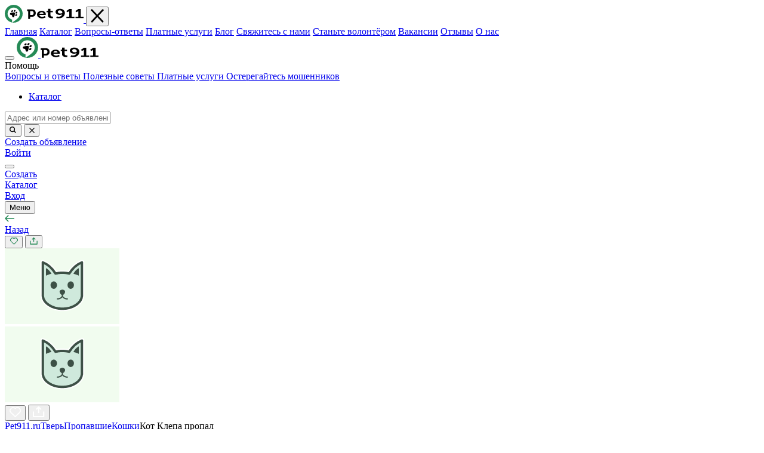

--- FILE ---
content_type: text/html; charset=UTF-8
request_url: https://pet911.ru/tver/lost/cat/rl007459
body_size: 18830
content:
<!DOCTYPE html>
<html lang="ru">
<head>
    <meta charset="UTF-8">
    <meta http-equiv="X-UA-Compatible" content="IE=edge">
    <meta id="vp" name="viewport" content="width=device-width, initial-scale=1, user-scalable=no">
    <meta name="csrf-param" content="_csrf-newfront">
<meta name="csrf-token" content="6exm0Dv5yT_1w4sM1xLBzP6kL5m8cZ7k2WNzftw5Koq7nRbhWJK5cpGO33i_f_aNv9dC99lA0Y70L0QovmFN8g==">
    <title>Кот Клепа пропал | Pet911.ru</title>
    <meta name="description" content="Пропал кот Клепа в Южном, Тверь. Вознаграждение за возвращение!">
<meta name="keywords" content="Пропала кошка Тверь">
<meta name="robots" content="noindex, nofollow">
<meta name="twitter:card" content="summary_large_image">
<meta name="twitter:title" content="Кот Клепа пропал | Pet911.ru">
<meta name="twitter:description" content="Пропал кот Клепа в Южном, Тверь. Вознаграждение за возвращение!">
<meta name="twitter:image" content="https://pet911.ru/img/no-photo/no-photo-2.svg">
<meta property="og:url" content="https://pet911.ru/tver/lost/cat/rl007459">
<meta property="og:type" content="website">
<meta property="og:title" content="Кот Клепа пропал | Pet911.ru">
<meta property="og:description" content="Пропал кот Клепа в Южном, Тверь. Вознаграждение за возвращение!">
<meta property="og:image" content="https://pet911.ru/img/no-photo/no-photo-2.svg">
<link href="https://pet911.ru/catalog/propavshie-koshki-tver" rel="canonical">
<link href="https://fonts.googleapis.com/icon?family=Material+Icons" rel="preload" as="style" onload="this.onload=null;this.rel=&#039;stylesheet&#039;">
<link href="https://fonts.googleapis.com/icon?family=Material+Icons+Outlined" rel="preload" as="style" onload="this.onload=null;this.rel=&#039;stylesheet&#039;">
<link href="/css/layout.css?v=1755788924" rel="stylesheet">
<link href="/css/app_b.min.css?v=1767968597" rel="stylesheet">
<link href="/css/unpkg/geosearch.css?v=1708353204" rel="preload" as="style" onload="this.onload=null;this.rel=&#039;stylesheet&#039;">
<link href="/css/unpkg/leaflet.css?v=1755788924" rel="preload" as="style" onload="this.onload=null;this.rel=&#039;stylesheet&#039;">
<link href="/css/unpkg/MarkerCluster.css?v=1708353204" rel="preload" as="style" onload="this.onload=null;this.rel=&#039;stylesheet&#039;">
<link href="/css/unpkg/MarkerCluster.Default.css?v=1708353204" rel="preload" as="style" onload="this.onload=null;this.rel=&#039;stylesheet&#039;">
<link href="/css/L.Control.Locate.min.css?v=1755788924" rel="preload" as="style" onload="this.onload=null;this.rel=&#039;stylesheet&#039;">
<link href="/assets/1d0f384/css/style.min.css?v=1761400066" rel="stylesheet">
    <link rel="apple-touch-icon" sizes="180x180" href="/apple-touch-icon.png">
    <link rel="icon" type="image/png" sizes="32x32" href="/favicon-32x32.png">
    <link rel="icon" type="image/png" sizes="16x16" href="/favicon-16x16.png">
    <link rel="icon" type="image/svg" sizes="120x120" href="/img/favicon.svg">
    <link rel="manifest" href="/site.webmanifest">
    <link rel="mask-icon" href="/safari-pinned-tab.svg" color="#258a56">
    <meta name="msapplication-TileColor" content="#9f00a7">
    <meta name="apple-mobile-web-app-capable" content="yes">
    <meta name="apple-mobile-web-app-status-bar-style" content="default">
    <meta name="theme-color" content="#ffffff">
    <link rel="dns-prefetch" href="https://www.googletagmanager.com/">
    <link rel="preconnect" href="https://fonts.googleapis.com">
    <link rel="preconnect" href="https://fonts.gstatic.com" crossorigin>
        
    <script>
        var mapUrl = 'https://core-renderer-tiles.maps.yandex.net/tiles?l=map&z={z}&x={x}&y={y}&scale=1&lang=ru_RU';
        var nominatimCountryCode = 'ru';
        var nominatimLang = 'ru';
        var translatesLang = {"select_place":"\u0412\u044b\u0431\u0435\u0440\u0438\u0442\u0435 \u043c\u0435\u0441\u0442\u043e","error_date_max":"\u0414\u0430\u0442\u0430 \u043d\u0435 \u043c\u043e\u0436\u0435\u0442 \u0431\u044b\u0442\u044c \u043f\u043e\u0437\u0436\u0435 \u0442\u0435\u043a\u0443\u0449\u0435\u0439","show_phone_by_checkbox_on":"\u0422\u0435\u043b\u0435\u0444\u043e\u043d \u0431\u0443\u0434\u0435\u0442 \u043e\u0442\u043e\u0431\u0440\u0430\u0436\u0430\u0442\u044c\u0441\u044f \u043d\u0430 \u0441\u0430\u0439\u0442\u0435","show_phone_by_checkbox_off":"\u0422\u0435\u043b\u0435\u0444\u043e\u043d \u043d\u0435 \u0431\u0443\u0434\u0435\u0442 \u043e\u0442\u043e\u0431\u0440\u0430\u0436\u0430\u0442\u044c\u0441\u044f \u043d\u0430 \u0441\u0430\u0439\u0442\u0435"};

        window.dataLayer = window.dataLayer || [];
            </script>

    <!-- Google Tag Manager -->
<script>(function(w,d,s,l,i){w[l]=w[l]||[];w[l].push({'gtm.start':
new Date().getTime(),event:'gtm.js'});var f=d.getElementsByTagName(s)[0],
j=d.createElement(s),dl=l!='dataLayer'?'&l='+l:'';j.async=true;j.src=
'https://www.googletagmanager.com/gtm.js?id='+i+dl;f.parentNode.insertBefore(j,f);
})(window,document,'script','dataLayer','GTM-5PQZKKNJ');</script>
<!-- End Google Tag Manager -->
<script>
    var yaParams={};
        var visitVar = 'Test B';
    </script>

<script>
    function my_ym(type,name, goalParams) {
                if (typeof ym !== 'undefined' ) {
            if (typeof goalParams !== 'undefined' ) {
                ym(44478286, type, name, goalParams);
            } else {
                ym(44478286, type, name);
            }
        }
            }
</script>



<script type="application/ld+json">
    {
        "@context": "https://schema.org",
        "@type": "Organization",
        "@id": "https://pet911.ru/#org",
        "name": "Pet911",
        "url": "https://pet911.ru/",
        "logo": "https://pet911.ru/img/logo.svg"
    }
</script>

</head>
<body class=" pet_view">
<!-- Google Tag Manager (noscript) -->
<noscript><iframe src="https://www.googletagmanager.com/ns.html?id=GTM-5PQZKKNJ"
height="0" width="0" style="display:none;visibility:hidden"></iframe></noscript>
<!-- End Google Tag Manager (noscript) -->

     
                    <header class="navigation ">
    <div class="d-none d-xl-block navigation-menu-overlay js-toggle-menu"></div>
    <div class="navigation-menu">
        <div class="navigation-menu__top d-flex align-items-center justify-content-between">
            <a href="/" class="navigation-menu__logo">
                <img src="/img/logo.svg" alt="Pet911.ru" class="logo__img">
            </a>
            <button class="navigation-menu__close js-toggle-menu">
                <img src="/img/icons/icon-close-big-dark.svg" alt="Закрыть">
            </button>
        </div>
        <div class="navigation-menu__inner">
            <a href="https://pet911.ru/" class="link link-dark navigation-menu__item">Главная</a>
            <a href="https://pet911.ru/catalog" class="link link-dark navigation-menu__item">Каталог</a>
            <a href="https://pet911.ru/faq" class="link link-dark navigation-menu__item">Вопросы-ответы</a>
                            <a href="https://pet911.ru/post/paid-services" class="link link-dark navigation-menu__item">Платные услуги</a>
                        <a href="https://pet911.ru/blog" class="link link-dark navigation-menu__item">Блог</a>
            <a href="https://pet911.ru/contact" class="link link-dark navigation-menu__item">Свяжитесь с нами</a>
            <a href="https://pet911.ru/landing-for-volunteer" class="link link-dark navigation-menu__item">Станьте волонтёром</a>
                            <a href="https://pet911.ru/vacancy" class="link link-dark navigation-menu__item">Вакансии</a>
                        <a href="https://pet911.ru/reviews" class="link link-dark navigation-menu__item">Отзывы</a>
                            <a href="https://pet911.ru/post/istoria-sozdania-pet911-kak-my-pomogaem-vozvrasat-propavsih-pitomcev-domoj" class="link link-dark navigation-menu__item">О нас</a>
                    </div>
    </div>
    <div class="d-none d-md-block navigation-main">
        <div class="container">
            <div class="row align-items-center g-0 justify-content-between">
                <div class="col-md-auto">
                    <div class="navigation-main__left d-flex align-items-center">
                        <button class="d-none d-xl-flex sandwich navigation__sandwich js-toggle-menu">
                            <span class="sandwich__inner"></span>
                        </button>
                        <a href="/" class="logo navigation__logo">
                            <img src="/img/logo-icon.svg" alt="Pet" class="logo__img" width="36" height="35">
                            <img src="/img/logo-text.svg" alt="911" class="d-none d-xl-block logo__text" width="97" height="18">
                        </a>
                        <div class="navigation-support js-list-item">
                            <div class="navigation-support__title js-list-item-control">Помощь</div>
                            <div class="navigation-support__links js-list-item-content">
                                <a class="link link-dark navigation-support__link" href="https://pet911.ru/faq">
                                    Вопросы и ответы                                </a>
                                <a class="link link-dark navigation-support__link" href="https://pet911.ru/post/poleznye-sovety">
                                    Полезные советы                                </a>
                                                                    <a class="link link-dark navigation-support__link" href="https://pet911.ru/post/paid-services">
                                        Платные услуги                                    </a>
                                                                <a class="link link-dark navigation-support__link" href="https://pet911.ru/post/osteregajtes-mosennikov">
                                    Остерегайтесь мошенников                                </a>
                            </div>
                        </div>
                        <div class="navigation__nav d-none d-xl-flex">
                            <ul>
                                <li><a href="https://pet911.ru/catalog">Каталог</a></li>
                            </ul>
                        </div>
                        <form id="searchFrm" class="navigation-search js-nav-search" action="https://pet911.ru/catalog" method="get" data-pjax="1" autocomplete="off">                            <label class="input navigation-search__input">
                                

<input type="text" id="petssearch-address" class="input__field input__field-second navigation-search__field js-nav-search-field" name="PetsSearch[address]" placeholder="Адрес или номер объявления">

<div class="help-block"></div>
                            </label>
                            <button class="navigation-search__btn">
                                <img src="/img/icons/icon-search-dark.svg" alt="Найти" class="navigation-search__icon">
                            </button>
                            <button type="button" class="navigation-search__remove js-nav-search-clear">
                                <img src="/img/icons/icon-cross-dark.svg" alt="Удалить" class="navigation-search__icon">
                            </button>
                        </form>                    </div>
                </div>
                <div class="col-md-auto">
                    <div class="navigation-main__right d-flex align-items-center">
                        <a href="https://pet911.ru/new-ad" class="btn btn-fill-gold-lt navigation__btn">Создать объявление</a>
                                                <div class="navigation-personal d-flex align-items-center">
                                                            <a href="https://pet911.ru/login" class="navigation-account js-list-item">
                                    Войти                                </a>
                                                    </div>
                        <button class="d-xl-none sandwich navigation__sandwich js-toggle-menu">
                            <span class="sandwich__inner"></span>
                        </button>
                    </div>
                </div>
            </div>
        </div>
    </div>
    <div class="navigation__inner d-flex d-md-none align-items-center justify-content-between">
        <nav class="navigation__links d-flex align-items-center justify-content-evenly">
            <a href="https://pet911.ru/new-ad" class="navigation-item navigation-item-create active active-item">
                <div class="navigation-item__icon"></div>
                <div class="navigation-item__title">Создать</div>
            </a>
            <a href="https://pet911.ru/catalog" class="navigation-item navigation-item-catalog">
                <div class="navigation-item__icon"></div>
                <div class="navigation-item__title">Каталог</div>
            </a>
                            <a href="https://pet911.ru/login" class="navigation-item navigation-item-profile">
                    <div class="navigation-item__icon"></div>
                    <div class="navigation-item__title">Вход</div>
                </a>
                        <button type="button" class="navigation-item navigation-item-menu js-toggle-menu" tabindex="3">
                <div class="navigation-item__icon"></div>
                <div class="navigation-item__title">Меню</div>
            </button>
        </nav>
    </div>
</header>

    
<div class="card card-print" data-pet_art="rl007459">
    <div class="page-header card-top d-flex align-items-center d-md-none">
        <div class="page-header__inner card-top__nav d-flex align-items-center justify-content-between">
                            <a href="javascript:history.back();" class="link link-icon card-top__back">
                    <img src="/img/icons/icon-arrow-left-accent.svg" alt="Назад" class="link__icon">
                                            <div class="link__title">Назад</div>
                                    </a>
                        <div class="card-top__controls d-flex align-items-center">
                                    <button type="button" class="card-top__wishlist addFav" data-pid="7459">
                        <img src="/img/icons/icon-wishlist-accent.svg"
                             alt="Добавить в избранное"
                             class="card-top__wishlist-icon">
                    </button>
                                <button type="button" class="card-top__share js-popup-btn" data-popup=".js-share7459">
                    <img src="/img/icons/icon-share-accent.svg" alt="Поделиться" class="card-top__share-icon">
                </button>
            </div>
        </div>
    </div>
    <div class="card-slider">
        <div class="card-slider__bg d-none d-md-block">
            <img src="https://pet911.ru/img/no-photo/no-photo-2.svg" alt="Кот Клепа пропал - photo" class="img-crop" title="Кот Клепа пропал - image" loading="lazy">
        </div>
        <div class="card-slider__container">
            <div class="card-slider__inner">
                                    <div class="card-slider__carousel swiper-container">
                        <div class="card-slider__slide js-card-slide">
                            <img src="https://pet911.ru/img/no-photo/no-photo-2.svg" alt="Кот Клепа пропал - photo" class="img-crop" loading="lazy">
                        </div>
                    </div>
                            </div>

            
            <div class="card-top__controls d-none d-md-flex align-items-center">
                                    <button class="card-top__wishlist addFav" data-pid="7459">
                        <img src="/img/icons/icon-wishlist-white.svg"
                             alt="Добавить в избранное"
                             class="card-top__wishlist-icon">
                    </button>
                                <button class="card-top__share js-popup-btn" data-popup=".js-share7459">
                    <img src="/img/icons/icon-share-white.svg" alt="Поделиться" class="card-top__share-icon">
                </button>
            </div>
        </div>
    </div>
    <div class="container">
        <div class="card__inner">
            <div class="card__content">
                    <div class="breadcrumbs section-top__breadcrumbs page-text__breadcrumbs">
        <a class="link-gray-dk breadcrumbs__item" href="/">Pet911.ru</a><a class="link-gray-dk breadcrumbs__item" href="https://pet911.ru/catalog/propavshie-koshki-tver">Тверь</a><a class="link-gray-dk breadcrumbs__item" href="/lost-pets">Пропавшие</a><a class="link-gray-dk breadcrumbs__item" href="/lost-cats">Кошки</a><span class="link-gray-dk breadcrumbs__item">Кот Клепа пропал</span>    </div>
    <script type="application/ld+json">
        {
            "@context": "https://schema.org",
            "@type": "BreadcrumbList",
            "itemListElement": [{"@type":"ListItem","position":1,"name":"Pet911.ru","item":"https:\/\/pet911.ru"},{"@type":"ListItem","position":2,"name":"\u0422\u0432\u0435\u0440\u044c","item":"https:\/\/pet911.ru\/catalog\/propavshie-koshki-tver"},{"@type":"ListItem","position":3,"name":"\u041f\u0440\u043e\u043f\u0430\u0432\u0448\u0438\u0435","item":"https:\/\/pet911.ru\/lost-pets"},{"@type":"ListItem","position":4,"name":"\u041a\u043e\u0448\u043a\u0438","item":"https:\/\/pet911.ru\/lost-cats"},{"@type":"ListItem","position":5,"name":"\u041a\u043e\u0442 \u041a\u043b\u0435\u043f\u0430 \u043f\u0440\u043e\u043f\u0430\u043b"}]        }
    </script>
                <div class="card__title">
                    <h1>Кот Клепа пропал</h1>
                </div>
                <div class="d-md-none card-address">
                    <div class="card-address__info">Россия, Тверь, улица Королёва</div>
                    <button class="link link-accent card-address__link js-popup-btn" data-popup=".js-address">Показать на карте</button>
                </div>
                                    <div class="text text-lt card__descr content">
                        <p>Пропал кот Клепа в Южном, ул. Королева, д. 5. Просьба вернуть за вознаграждение.
Южный Королева</p>
                    </div>
                            </div>
            
            
            <div class="d-flex flex-column flex-md-row justify-content-between align-items-md-end">
                                    <div class="card__buttons order-1 order-md-2 d-flex flex-wrap">
                                                                                    <button
                                    class="btn btn-fill-accent-lt card__show-number js-popup-btn"
                                                                        id="showPhoneBtn"                                >
                                                                            Показать номер хозяина                                                                    </button>
                                                                                        <button class="btn btn-fill-accent-lt js-popup-btn card__private_message" data-popup=".js-login">
                                                                            Отправить сообщение хозяину                                                                    </button>
                                                                                                        <button id="btn_help_other" class="btn button--m-no-icon button--fill-accent button--flex js-popup-btn" data-popup=".js-showAlienPayPopup">
                                Помочь найти быстрее                            </button>
                                            </div>
                            </div>
            <div class="d-flex flex-column flex-md-row justify-content-between align-items-md-end">
                <div class="how_help_block order-2 order-md-1 card-share">
                    <div class="card-share__title">
                                                    <h2>Как можно помочь</h2>
                                            </div>
                    <div class="help-links">
                                                <button type="button"
                                class="help-links-block js-popup-btn js-ym"
                                data-popup=".js-share7459"
                                data-ym="share_on_social_media_announcement"
                        >
                            <span>Рассказать друзьям в соцсетях и чатах</span>
                                                            <img src="/img/icons/view/social.svg" class="img-bottom"
                                     alt="Рассказать друзьям в соцсетях и чатах" />
                                                    </button>
                                                    <button id="btn_help_other_how" type="button" href="#" class="help-links-block js-popup-btn" data-popup=".js-showAlienPayPopup">
                                <span>Подарить продвижение этому объявлению</span>
                            </button>
                                                                    </div>
                </div>
            </div>

            <div class="d-none d-md-block card-map">
                <div class="card-map__inner img-crop" id="map-single-pc"></div>
                <div class="card-map__info">
                    <div class="md-font card-map__address">Россия, Тверь, улица Королёва</div>
                    <button class="link link-icon link-accent card-map__link" data-alerttitle="Адрес скопирован!">
                        <img src="/img/icons/icon-copy-accent.svg" alt="Копировать" class="link__icon" loading="lazy">
                        <span class="re-font link__title">Копировать</span>
                    </button>
                </div>
            </div>
            <div class="card-information">
                <div class="card-info">
                    <div class="gray-dk-color card-info__title">Номер объявления</div>
                    <div class="card-info__value">rl007459</div>
                </div>

                                                    <div class="card-info">
                        <div class="gray-dk-color card-info__title">Пол питомца</div>
                        <div class="card-info__value">Мужской</div>
                    </div>
                
                <div class="card-info">
                    <div class="gray-dk-color card-info__title">Добавлено</div>
                    <div class="card-info__value">вт, 16.05.2017</div>
                </div>
                <div class="card-info">
                    <div class="gray-dk-color card-info__title">
                                                    Пропал(а)                                                                    </div>
                    <div class="card-info__value">вс, 05.03.2017</div>
                </div>
                            </div>


                    </div>
    </div>
</div>



<div id="commentPjax" data-pjax-container="" data-pjax-push-state data-pjax-timeout="0"><section class="section comments">
    <div class="container">
        <div class="section__title">
                        <h2>Нет комментариев</h2>
        </div>
    </div>
    <div class="comments-form js-sticky-element">
        <div class="container">
            <div class="comments-form__inner js-popup-btn" data-popup=".js-comment">
                <label class="input comments-form__field">
                    <input type="text" class="input__field" readonly name="comment" placeholder="Ваш комментарий..." />
                </label>
                <button class="comments-form__submit">Отпр.</button>
            </div>
        </div>
    </div>
    <div class="container">

                
                    <button class="btn btn-icon btn-transparent-accent comments__btn js-popup-btn" data-popup=".js-problem7459">
                <img src="/img/icons/icon-alert-accent.svg" alt="Пожаловаться" class="btn__icon">
                <span class="md-font btn__title">Пожаловаться</span>
            </button>
            </div>
</section>


<div class="popup popup-middle share popup-comment js-comment js-popup">
    <div class="popup__overlay overlay js-popup-close"></div>
    <div class="popup__container d-flex flex-column">
        <form id="commentViewForm" class="share__wrapper" action="/tver/lost/cat/rl007459" method="post">
<input type="hidden" name="_csrf-newfront" value="6exm0Dv5yT_1w4sM1xLBzP6kL5m8cZ7k2WNzftw5Koq7nRbhWJK5cpGO33i_f_aNv9dC99lA0Y70L0QovmFN8g==">        <div class="share__title">
            <div class="h3">Оставить комментарий</div>
        </div>

        <label class="input popup-comment__field field-addcommentform-comment required">
<textarea id="addcommentform-comment" class="textarea textarea-small input__field" name="AddCommentForm[comment]" placeholder="Ваш комментарий..." aria-required="true"></textarea><span class="input__notice"></span>
</label>
        <label class="input popup-comment__field field-addcommentform-name required">
<input type="text" id="addcommentform-name" class="input__field" name="AddCommentForm[name]" placeholder="Ваше имя" aria-required="true"><span class="input__notice"></span>
</label>

        <label class="input new-ad-block__input field-addcommentform-parentid">
<input type="hidden" id="addcommentform-parentid" class="comment_parent_id" name="AddCommentForm[parentID]"><span class="input__notice"></span>
</label>

        
        <label class="input popup-comment__field field-addcommentform-recaptcha">
<input type="hidden" id="addcommentform-recaptcha" class="form-control" name="AddCommentForm[reCaptcha]"><div id="addcommentform-recaptcha-recaptcha-commentViewForm" class="g-recaptcha" data-sitekey="6Lemis4cAAAAADfcgs5_cfbF2bSFYpWSncAZbMT8" data-input-id="addcommentform-recaptcha" data-form-id="commentViewForm"></div><span class="input__notice"></span>
</label>
        <div class="popup__btns">
            <button class="btn btn-fill-accent share__close">Отправить</button>
            <button class="btn btn-transparent-red share__back-mt js-popup-close"
                    type="button">Закрыть</button>
        </div>
        </form>    </div>
</div>
</div>

<section class="section pets">
    <div class="container">
        <div class="section__title">
            <h2>Потерянные Кошки в этом районе</h2>
        </div>
        <div class="slider stories__wrapper">
            <div class="swiper-container slider__wrapper js-pets-slider">
                <div class="swiper-wrapper">
                                                                    <div class="swiper-slide">
                            <a href="/tver/lost/cat/rl1133023" class="pets-item" title="Пропала кошка, проспект Победы, 14, городской округ Тверь">
                                <div class="pets-item__thumb">
                                    <img alt="Пропала кошка, пр. Победы, 14, Тверь - photo" src="https://cdn.pet911.ru/thumb_1768591633696a91114d8721.89041236_camphoto_959030623.webp" class="img-crop" loading="lazy">
                                </div>
                                <div class="pets-item__content">
                                    <div class="pets-item__title">
                                        <h3>Пропала кошка, проспект Победы, 14, горо...</h3>
                                    </div>
                                    <div class="text pets-item__excerpt">Пропала трехцветная кошка, в основном цвет черно-рыжий, кошке 8 месяце...</div>
                                    <div class="gray-dk-color pets-item__date">16.01.2026</div>
                                </div>
                            </a>
                        </div>
                                                                    <div class="swiper-slide">
                            <a href="/tver/lost/cat/rl1131585" class="pets-item" title="Пропала кошка, улица Резинстроя, 6, Тверь">
                                <div class="pets-item__thumb">
                                    <img alt="Пропала кошка, ул. Резинстроя, 6, Тверь - photo" src="https://cdn.pet911.ru/thumb_176832776769668a57af1f05.30743546_1000025522.webp" class="img-crop" loading="lazy">
                                </div>
                                <div class="pets-item__content">
                                    <div class="pets-item__title">
                                        <h3>Пропала кошка, улица Резинстроя, 6, Твер...</h3>
                                    </div>
                                    <div class="text pets-item__excerpt">Потерялась кошка, Алиса. Возраст 2 года, маленькая, стерилизована, дом...</div>
                                    <div class="gray-dk-color pets-item__date">04.07.2025</div>
                                </div>
                            </a>
                        </div>
                                                                    <div class="swiper-slide">
                            <a href="/tver/lost/cat/rl1128438" class="pets-item" title="Пропала кошка, бульвар Гусева, 41, городской округ Тверь">
                                <div class="pets-item__thumb">
                                    <img alt="Пропала кошка, бульвар Гусева, 41 - photo" src="https://cdn.pet911.ru/thumb_1767788627695e5053126512.42828402_img20250529181301.webp" class="img-crop" loading="lazy">
                                </div>
                                <div class="pets-item__content">
                                    <div class="pets-item__title">
                                        <h3>Пропала кошка, бульвар Гусева, 41, город...</h3>
                                    </div>
                                    <div class="text pets-item__excerpt">Молодой кот с объемной торчащей шерстью белого цвета, рыжеватая мордоч...</div>
                                    <div class="gray-dk-color pets-item__date">06.01.2026</div>
                                </div>
                            </a>
                        </div>
                                                                    <div class="swiper-slide">
                            <a href="/tver/lost/cat/rl1113823" class="pets-item" title="Пропала кошка, улица Склизкова, 70 к3, городской округ Тверь">
                                <div class="pets-item__thumb">
                                    <img alt="Пропали кошки, Склизкова 70 к3, Тверь - photo" src="https://cdn.pet911.ru/thumb_17651378156935dd97b24bf5.28388381_img_20251207_133411.webp" class="img-crop" loading="lazy">
                                </div>
                                <div class="pets-item__content">
                                    <div class="pets-item__title">
                                        <h3>Пропала кошка, улица Склизкова, 70 к3, г...</h3>
                                    </div>
                                    <div class="text pets-item__excerpt">У Пушистика окрас серый, тигровый, шерсть длинная, на шее грива как у...</div>
                                    <div class="gray-dk-color pets-item__date">07.12.2025</div>
                                </div>
                            </a>
                        </div>
                                                                    <div class="swiper-slide">
                            <a href="/tver/lost/cat/rl1111148" class="pets-item" title="Пропала кошка, улица Александра Завидова, городской округ Тверь">
                                <div class="pets-item__thumb">
                                    <img alt="Пропала кошка, ул. Завидова, Тверь - photo" src="https://cdn.pet911.ru/thumb_1764632743692e28a742e1b3.16844428_1000006956.webp" class="img-crop" loading="lazy">
                                </div>
                                <div class="pets-item__content">
                                    <div class="pets-item__title">
                                        <h3>Пропала кошка, улица Александра Завидова...</h3>
                                    </div>
                                    <div class="text pets-item__excerpt">Трехцветная, на подбодке черное пятно</div>
                                    <div class="gray-dk-color pets-item__date">13.11.2025</div>
                                </div>
                            </a>
                        </div>
                                                                    <div class="swiper-slide">
                            <a href="/tver/lost/cat/rl1106717" class="pets-item" title="Пропала кошка, Псковская улица, 4, городской округ Тверь">
                                <div class="pets-item__thumb">
                                    <img alt="Пропала рыжая кошка, Псковская 4, Тверь - photo" src="https://cdn.pet911.ru/thumb_17638234476921cf571b5761.53599017_c7f195e819444dbe96db1357d3264df7.webp" class="img-crop" loading="lazy">
                                </div>
                                <div class="pets-item__content">
                                    <div class="pets-item__title">
                                        <h3>Пропала кошка, Псковская улица, 4, город...</h3>
                                    </div>
                                    <div class="text pets-item__excerpt">окрас рыжий, кот пушистый, на конце хвоста подстрижен в виде пучка(кот...</div>
                                    <div class="gray-dk-color pets-item__date">22.11.2025</div>
                                </div>
                            </a>
                        </div>
                                                                    <div class="swiper-slide">
                            <a href="/tver/lost/cat/rl1102355" class="pets-item" title="Пропала кошка, Кондукторский проезд, 17, городской округ Тверь">
                                <div class="pets-item__thumb">
                                    <img alt="Пропала кошка: Кондукторский пр., 17 - photo" src="https://cdn.pet911.ru/thumb_17630535776916100998c866.13880529_img_5073.webp" class="img-crop" loading="lazy">
                                </div>
                                <div class="pets-item__content">
                                    <div class="pets-item__title">
                                        <h3>Пропала кошка, Кондукторский проезд, 17,...</h3>
                                    </div>
                                    <div class="text pets-item__excerpt">Пропала кошка! Имя: Муизза (Зюзя) Порода: Абисинская Цвет глаз: Зелено...</div>
                                    <div class="gray-dk-color pets-item__date">10.11.2025</div>
                                </div>
                            </a>
                        </div>
                                                                    <div class="swiper-slide">
                            <a href="/tver/lost/cat/rl1094434" class="pets-item" title="Пропала кошка, улица Семёнова, 59, городской округ Тверь">
                                <div class="pets-item__thumb">
                                    <img alt="Пропала кошка, ул. Красного Октября, 67 - photo" src="https://cdn.pet911.ru/thumb_17617233876901c3fbac2ba5.80315841_img20241003wa0000.webp" class="img-crop" loading="lazy">
                                </div>
                                <div class="pets-item__content">
                                    <div class="pets-item__title">
                                        <h3>Пропала кошка, улица Семёнова, 59, город...</h3>
                                    </div>
                                    <div class="text pets-item__excerpt">Потерялась кошечка. Молодая. В районе улицы Семёнова (район кинотеатра...</div>
                                    <div class="gray-dk-color pets-item__date">21.10.2025</div>
                                </div>
                            </a>
                        </div>
                    
                                            <div class="swiper-slide">
                            <div class="pets-item">
                                <div class="pets-item__thumb" >
                                    <div class="img-crop">
                                                                            <a class="img4_similar" href="/tver/lost/cat/rl1091959">
                                            <img alt="Пропала кошка, Волоколамский пр., 29, Тверь - photo" src="https://cdn.pet911.ru/thumb_176131974568fb9b41f1eaf2.32516943_upload_2025_10_24_18_28_57_096.webp" class="img-crop4" loading="lazy">
                                        </a>
                                                                            <a class="img4_similar" href="/tver/lost/cat/rl1087450">
                                            <img alt="Пропала кошка, ул. Дементьева, 4, Тверь - photo" src="https://cdn.pet911.ru/thumb_176056335868f0109e058108.56179108_12b4cf26d88544a68bbbf24a3bf5d57c.webp" class="img-crop4" loading="lazy">
                                        </a>
                                                                            <a class="img4_similar" href="/tver/lost/cat/rl1084667">
                                            <img alt="Пропала кошка, проезд Швейников, 4 к2 - photo" src="https://cdn.pet911.ru/thumb_176015457768e9d3d115ab81.30114358_img20250505075608.webp" class="img-crop4" loading="lazy">
                                        </a>
                                                                            <a class="img4_similar" href="/tver/lost/cat/rl1083480">
                                            <img alt="Пропала кошка, бульвар Гусева, 22 - photo" src="https://cdn.pet911.ru/thumb_175995023068e6b5965e7607.65671266_img_8209.webp" class="img-crop4" loading="lazy">
                                        </a>
                                                                        </div>
                                </div>
                                <div class="pets-item__content">
                                    <div class="pets-item__title" style="text-align: center;">
                                        <h3>
                                            <a href="https://pet911.ru/catalog/propavshie-koshki-tver">
                                                Еще 11 похожих питомцев потеряно                                            </a>
                                        </h3>
                                    </div>
                                    <div class="text pets-item__excerpt" style="text-align: center;">
                                        <a class="see_similar_pets_btn" href="https://pet911.ru/catalog/propavshie-koshki-tver">Смотреть ></a>
                                    </div>
                                </div>
                            </div>
                        </div>
                                    </div>
            </div>
            <button class="d-none d-xl-block slider-btn slider__prev js-pets-slider-prev">
                <img src="/img/icons/icon-arrow-left-round-dark.svg" alt="Назад" class="slider-btn__icon">
            </button>
            <button class="d-none d-xl-block slider-btn slider__next js-pets-slider-next">
                <img src="/img/icons/icon-arrow-right-round-dark.svg" alt="Вперед" class="slider-btn__icon">
            </button>
        </div>
    </div>
</section>
<div class="popup popup-middle share js-problem7459 js-popup">
    <div class="popup__overlay overlay js-popup-close"></div>
    <div class="popup__container d-flex flex-column">
        <div class="share__wrapper">
            <form id="complainForm" class="complain-form" action="https://pet911.ru/pet/send-complain" method="post">
<input type="hidden" name="_csrf-newfront" value="6exm0Dv5yT_1w4sM1xLBzP6kL5m8cZ7k2WNzftw5Koq7nRbhWJK5cpGO33i_f_aNv9dC99lA0Y70L0QovmFN8g==">                <input type="hidden" name="petID" value="7459">
                <div class="share__title">
                    <div class="h3">Сообщите о проблеме</div>
                </div>
                <div class="share__descr"></div>
                <div class="new-ad-fields">
                    <div class="new-ad-block">
                        <label class="input new-ad-block__input">
                            <select name="reason" class="input__field select">
                                <option disabled selected>Укажите тему проблемы</option>
                                <option value="1">Спам</option>
                                <option value="2">Объявление задублировано</option>
                                <option value="3">Этот питомец не терялся</option>
                                <option value="4">Есть подходящий найденный (потерянный)</option>
                                <option value="5">Уже найден</option>
                                <option value="6">Другое</option>
                            </select>
                        </label>
                        <label class="input new-ad-block__input">
                            <textarea id="complainMes" name="mes" placeholder="Описание..." class="input__field textarea textarea-middle"></textarea>
                        </label>
                    </div>
                </div>
                <div class="popup__buttons">
                    <button type="button" id="sendComplainFormBtn" class="btn btn-fill-accent map-address__btn">Отправить</button>
                    <button type="button" class="btn btn-transparent-red share__close-offset js-popup-close">Закрыть</button>
                </div>
            </form>        </div>
    </div>
</div>

<div class="popup popup-middle share js-popup" id="showPetBotRegPopup">
    <div class="popup__overlay overlay js-popup-close"></div>
    <div class="popup__container d-flex flex-column">
        <div class="share__wrapper">
            <div class="share__descr">
                Для подключения ИИ Pet911 Бот необходимо разместить объявление на сайте. После этого результаты поиска будут доступны вам в Личном кабинете.            </div>
            <div class="popup__buttons">
                <a href="https://pet911.ru/new-ad" class="btn btn-fill-accent map-address__btn">Разместить</a>
                <button type="button" class="btn btn-transparent-red share__close-offset js-popup-close">Назад</button>
            </div>
        </div>
    </div>
</div>

<div class="popup popup-middle share js-popup" id="showStartTgBotPopup">
    <div class="popup__overlay overlay js-popup-close js-closeStartTgBotPopup" data-uid=""></div>
    <div class="popup__container d-flex flex-column">
        <div class="share__wrapper">
            <div class="share__title text-left">
                <div class="h3">
                    Подключите уведомления, чтобы не пропустить ответ                </div>
            </div>
            <div class="share__descr text-left">
                Мы сообщим в Telegram, как только вам ответят — сможете сразу уточнить информацию и согласовать дальнейшие действия. Это повышает шансы найти питомца            </div>
            <div class="popup__buttons">
                <a href="https://pet911.ru/start-tg-bot"
                   target="_blank"
                   class="btn button--fill-telegram map-address__btn text-center js-ym"
                   data-ym="connection_telegram_bot_popup_announcement"
                >
                    Подключить Telegram                </a>
                <button type="button"
                        class="btn btn-transparent-red share__close-offset js-popup-close js-closeStartTgBotPopup js-ym"
                        data-uid=""
                        data-ym="continue_without_connection_telegram_bot_popup_announcement"
                >
                    Продолжить без подключения                </button>
            </div>
        </div>
    </div>
</div>

<div class="popup popup-middle share js-popup js-showAlienPayPopup" id="showAlienPayPopup">
    <div class="popup__overlay overlay js-popup-close"></div>
    <div class="popup__container d-flex flex-column">
        <div class="share__wrapper">
            <div class="share__title">
                <div class="h3">
                                            Поможем быстрее вернуть питомца домой                                    </div>
            </div>
            <div class="share__descr">
                                    <p>Иногда семье тяжело тянуть всё сразу: тревога, поиски и расходы.</p><br><p>Вы можете стать поддержкой — выберите и оплатите услуги расширенного поиска. Так хозяева быстрее увидят своего любимца.</p><br><p>Часть средств перечислим нашим приютам-партнёрам.</p>                            </div>
            <div class="popup__buttons">
                <button type="button" id="btn_alienpay_no" class="btn btn-transparent-red share__close-offset js-popup-close">Нет, спасибо</button>
                <button type="button" id="btn_alienpay_yes" class="btn btn-fill-accent map-address__btn js-popup-close">Хочу помочь</button>
            </div>
        </div>
    </div>
</div>

<div class="popup popup-middle share js-popup js-showAlienPayThankPopup" id="showAlienPayThankPopup">
    <div class="popup__overlay overlay js-popup-close"></div>
    <div class="popup__container d-flex flex-column">
        <div class="share__wrapper">
            <div class="share__descr">
                Спасибо! Мы скоро добавим эту возможность            </div>
            <div class="popup__buttons">
                <button type="button" class="btn btn-fill-accent map-address__btn js-popup-close">Ок</button>
            </div>
        </div>
    </div>
</div>

    <div class="popup popup-middle share js-popup-phone js-popup">
        <div class="popup__overlay overlay js-popup-close"></div>
        <div class="popup__container d-flex flex-column">
            <div class="share__wrapper">
                <div class="share__title">
            <a href="#" class="h3 share__phone d-flex align-items-center justify-content-center">
            <img src="/img/icons/icon-phone-call.svg" alt="Позвонить" class="share__phone-icon">
            <span class="share__phone-title"></span>
        </a>
    </div>
<div class="popup__buttons">
    <button class="btn btn-transparent-red share__close js-popup-close">Закрыть</button>
</div>            </div>
        </div>
    </div>

<div class="popup popup-custom popup-middle share js-share7459 js-popup ">
    <div class="popup__overlay overlay js-popup-close"></div>
    <div class="popup__container popup__container-custom d-flex flex-column">
        <div class="popup__top-big">
            <button class="popup-close js-popup-close">
                <img loading="lazy" src="/img/icons/icon-close-bold.svg" alt="Закрыть" class="popup-close__icon">
            </button>
        </div>
        <div class="popup-info">
            <div class="share-popup-header">
                <div class="popup-header__phone">
                    <img src="/img/icons/share-phone.svg" alt="Расскажите друзьям">
                </div>
                <div class="popup-header__content">
                    <div class="h2 popup-header__title">
                        Расскажите друзьям<br> в соцсетях                    </div>
                    <div class="share_subtitle">
                        Поделитесь объявлением в социальных сетях и чатах района пропажи или находки                    </div>
                </div>
            </div>
            <div class="popup-descr">
                <div class="h3">Отправьте ссылку в чаты</div>
                <button class="share-btn copyBtnLink js-popup-btn" data-popup=".js-copy" data-link="https://pet911.ru/tver/lost/cat/rl007459">
                    <img src="/img/icons/share-copy-link.svg" alt="Копировать ссылку" class="share-block__icon">
                    <div class="share-block__title">Копировать ссылку</div>
                </button>

                <div class="h3">Или опубликуйте в сетях</div>
                <!--noindex--><a class="share-btn share_btn_vk" href="http://vk.ru/share.php?url=https%3A%2F%2Fpet911.ru%2Ftver%2Flost%2Fcat%2Frl007459&amp;title=%D0%9A%D0%BE%D1%82+%D0%9A%D0%BB%D0%B5%D0%BF%D0%B0+%D0%BF%D1%80%D0%BE%D0%BF%D0%B0%D0%BB+%7C+Pet911.ru&amp;image=https%3A%2F%2Fpet911.ru%2Fimg%2Fno-photo%2Fno-photo-2.svg" rel="noopener" target="_blank"><img src="/img/icons/share-vk.svg" alt="Vkontakte" class="share-block__icon"><div class="share-block__title">Вконтакте</div></a><a class="share-btn share_btn_ok" href="https://connect.ok.ru/offer?url=https%3A%2F%2Fpet911.ru%2Ftver%2Flost%2Fcat%2Frl007459&amp;title=%D0%9A%D0%BE%D1%82+%D0%9A%D0%BB%D0%B5%D0%BF%D0%B0+%D0%BF%D1%80%D0%BE%D0%BF%D0%B0%D0%BB+%7C+Pet911.ru&amp;description=%D0%9F%D1%80%D0%BE%D0%BF%D0%B0%D0%BB+%D0%BA%D0%BE%D1%82+%D0%9A%D0%BB%D0%B5%D0%BF%D0%B0+%D0%B2+%D0%AE%D0%B6%D0%BD%D0%BE%D0%BC%2C+%D0%A2%D0%B2%D0%B5%D1%80%D1%8C.+%D0%92%D0%BE%D0%B7%D0%BD%D0%B0%D0%B3%D1%80%D0%B0%D0%B6%D0%B4%D0%B5%D0%BD%D0%B8%D0%B5+%D0%B7%D0%B0+%D0%B2%D0%BE%D0%B7%D0%B2%D1%80%D0%B0%D1%89%D0%B5%D0%BD%D0%B8%D0%B5%21&amp;imageUrl=https%3A%2F%2Fpet911.ru%2Fimg%2Fno-photo%2Fno-photo-2.svg" rel="noopener" target="_blank"><img src="/img/icons/share-ok.svg" alt="Odnoklassniki" class="share-block__icon"><div class="share-block__title">Одноклассники</div></a><a class="share-btn share_btn_tw" href="http://twitter.com/share?url=https%3A%2F%2Fpet911.ru%2Ftver%2Flost%2Fcat%2Frl007459&amp;text=%D0%9F%D1%80%D0%BE%D0%BF%D0%B0%D0%BB+%D0%BA%D0%BE%D1%82+%D0%9A%D0%BB%D0%B5%D0%BF%D0%B0+%D0%B2+%D0%AE%D0%B6%D0%BD%D0%BE%D0%BC%2C+%D0%A2%D0%B2%D0%B5%D1%80%D1%8C.+%D0%92%D0%BE%D0%B7%D0%BD%D0%B0%D0%B3%D1%80%D0%B0%D0%B6%D0%B4%D0%B5%D0%BD%D0%B8%D0%B5+%D0%B7%D0%B0+%D0%B2%D0%BE%D0%B7%D0%B2%D1%80%D0%B0%D1%89%D0%B5%D0%BD%D0%B8%D0%B5%21" rel="noopener" target="_blank"><img src="/img/icons/share-tw.svg" alt="Twitter" class="share-block__icon"><div class="share-block__title">Twitter</div></a><a class="share-btn share_btn_fb" href="http://www.facebook.com/sharer.php?u=https%3A%2F%2Fpet911.ru%2Ftver%2Flost%2Fcat%2Frl007459" rel="noopener" target="_blank"><img src="/img/icons/share-fb.svg" alt="Facebook" class="share-block__icon"><div class="share-block__title">Facebook</div></a><!--/noindex-->            </div>
        </div>
    </div>
</div>

<div class="popup popup-middle share js-pet-bot js-popup">
    <div class="popup__overlay overlay js-popup-close"></div>
    <div class="popup__container d-flex flex-column">
        <div class="share__wrapper">
            <div class="share__title">
                <div class="h3">Что такое PetBot</div>
            </div>
            <div class="text share__descr">Каждый час поисковый робот Pet911 на основе искусственного интеллекта сканирует и распознаёт тысячи фото со всех тематических сайтов и социальных сетей для того, чтобы найти питомцев, похожих на вашего.</div>
            <div class="popup__buttons justify-content-center">
                <button class="btn btn-transparent-red share__close js-popup-close">Закрыть</button>
            </div>
        </div>
    </div>
</div>
<div class="popup popup-middle share js-copy js-popup">
    <div class="popup__overlay overlay js-popup-close"></div>
    <div class="popup__container d-flex flex-column">
        <div class="share__wrapper">
            <div class="text share__descr">Ссылка на объявление скопирована</div>
            <div class="popup__buttons">
                <button class="btn btn-transparent-red share__close js-popup-close">Закрыть</button>
            </div>
        </div>
    </div>
</div>
<div class="popup popup-middle map js-address js-popup">
    <div class="page-header map-top d-flex align-items-center">
        <div class="page-header__inner map-top__nav d-flex align-items-center justify-content-between">
            <button class="link link-icon map-top__back js-popup-close">
                <img src="/img/icons/icon-arrow-left-accent.svg" alt="Назад" class="link__icon">
                <div class="link__title">Назад</div>
            </button>
        </div>
    </div>
    <div class="map__container" id="map-single"></div>
    <div class="popup__container d-flex flex-column">
        <div class="map-address">
            <div class="map-address__info">
                <div class="h3">Россия, Тверь, улица Королёва</div>
            </div>
            <button class="btn btn-fill-accent-lt map-address__btn copyAddrMob" data-alerttitle="Адрес скопирован!">
                <img src="/img/icons/icon-copy-accent-dark.svg" alt="Копировать" class="btn__icon">
                <span class="btn__title">Копировать</span>
            </button>
        </div>
    </div>
</div>

    <div class="popup popup-middle js-popup js-login">
        <div class="popup__overlay overlay js-popup-close"></div>
        <div class="popup__container d-flex flex-column">
            <div class="share__wrapper">
                <div class="text share__descr">
                    Для отправки сообщения пользователю, пожалуйста, <button type="button" id="url_login_btn" class="link-accent">Войдите в систему</button> или <button type="button" id="url_signup_btn" class="link-accent btn_backurl">Зарегистрируйтесь</button>                </div>
            </div>
        </div>
    </div>


            <footer class="footer footer--default">
    <div class="footer-top">
        <div class="container">
            <div class="footer__blocks js-list js-list-simple">
                <div class="footer-block footer-block--middle js-list-item">
                    <div class="text-h4 footer-block__title js-list-item-control">
                        <div class="footer-block__title_name">Pet911</div>
                        <div class="material-icons-outlined footer-block__title_icon">expand_more</div>
                    </div>
                    <div class="text-m footer-nav js-list-item-content">
                        <ul>
                                                            <li><a href="https://pet911.ru/post/istoria-sozdania-pet911-kak-my-pomogaem-vozvrasat-propavsih-pitomcev-domoj">О нас</a></li>
                            
                            <li><a href="https://pet911.ru/new-ad">Разместите объявление</a></li>

                                                            <li><a href="https://pet911.ru/post/paid-services">Платные услуги</a></li>
                            
                            <li><a href="https://pet911.ru/post/poleznye-sovety">Полезные советы</a></li>

                            <li><a href="https://pet911.ru/blog">Блог</a></li>
                            <li><a href="https://pet911.ru/blog/alphabet">Справочник владельца питомца</a></li>
                            <li><a href="https://pet911.ru/blog/map">Карта статей блога</a></li>

                            <li><a href="https://pet911.ru/reviews">Отзывы</a></li>

                            <li><a href="https://pet911.ru/faq">Вопросы-ответы</a></li>

                                                            <li><a href="https://pet911.ru/vacancy">Вакансии</a></li>
                            
                            <li><a href="https://pet911.ru/contact">Свяжитесь с нами</a></li>
                            <li id="instal_pwa_1"><a href="#">Установить приложение Pet911</a></li>
                            <li id="instal_pwa_2"><a href="#">Установить приложение Pet911</a></li>
                        </ul>
                    </div>
                </div>
                <div class="footer-block footer-block--big js-list-item">
                    <div class="text-h4 footer-block__title js-list-item-control">
                        <div class="footer-block__title_name">Ускорьте поиск питомца</div>
                        <div class="material-icons-outlined footer-block__title_icon">expand_more</div>
                    </div>
                    <div class="text-m footer-nav js-list-item-content">
                        <ul>
                            <li><a href="https://pet911.ru/post/paid-services#section-1">Распространите объявление в социальных сетях</a></li>
                            <li><a href="https://pet911.ru/post/paid-services#section-4">Оповестите клиники и приюты</a></li>
                            <li><a href="https://pet911.ru/post/paid-services#section-3">Сообщите волонтёрам о пропаже</a></li>
                            <li><a href="https://pet911.ru/post/paid-services#section-2">Оповестите жителей района</a></li>
                            <li><a href="https://pet911.ru/post/paid-services#section-6">Создайте премиум-объявление</a></li>
                            <li><a href="https://pet911.ru/post/paid-services#section-5">Получайте уведомления о похожих питомцах</a></li>
                        </ul>
                    </div>
                </div>
                <div class="footer-block footer-block--middle js-list-item">
                    <div class="text-h4 footer-block__title js-list-item-control">
                        <div class="footer-block__title_name">Как помочь</div>
                        <div class="material-icons-outlined footer-block__title_icon">expand_more</div>
                    </div>
                    <div class="text-m footer-nav js-list-item-content">
                        <ul>
                            <li><a href="https://pet911.ru/landing-for-volunteer">Станьте волонтёром</a></li>
                                                                                                            </ul>
                    </div>
                </div>
                                    <div class="footer-block footer-block--small js-list-item">
                        <div class="text-h4 footer-block__title js-list-item-control">
                            <div class="footer-block__title_name">Pet911 в мире</div>
                            <div class="material-icons-outlined footer-block__title_icon">expand_more</div>
                        </div>
                        <div class="text-m footer-nav js-list-item-content">
                            <ul>
                                                                    <li>
                                        <a href="https://pet911.com.au">Австралия</a>
                                    </li>
                                                                    <li>
                                        <a href="https://pet911.com.br">Бразилия</a>
                                    </li>
                                                                    <li>
                                        <a href="https://pet911.fr">Франция</a>
                                    </li>
                                                                    <li>
                                        <a href="https://pet911.com.mx">Мексика</a>
                                    </li>
                                                                    <li>
                                        <a href="https://pet911.com.sg">Сингапур</a>
                                    </li>
                                                                    <li>
                                        <a href="https://pet911.co.za">Южная Африка</a>
                                    </li>
                                                                    <li>
                                        <a href="https://pet911.es">Испания</a>
                                    </li>
                                                                    <li>
                                        <a href="https://pet911.co.uk">Великобритания</a>
                                    </li>
                                                                    <li>
                                        <a href="https://pet911.org">США</a>
                                    </li>
                                                            </ul>
                        </div>
                    </div>
                            </div>
            <div class="footer__socials">
                <div class="socials">
                    <div class="socials__item">
                        <div class="text-m socials__tooltip">Следите за нами</div>
                                                                                                            <a class="socials__btn" href="https://vk.com/pet911ru" target="_blank"><svg width="19" height="19" viewBox="0 0 19 19" xmlns="http://www.w3.org/2000/svg" class="social-item__icon">
            <path fill-rule="evenodd" clip-rule="evenodd" d="M1.33559 1.33559C0 2.67119 0 4.82078 0 9.12V9.88C0 14.1792 0 16.3288 1.33559 17.6644C2.67119 19 4.82078 19 9.12 19H9.88C14.1792 19 16.3288 19 17.6644 17.6644C19 16.3288 19 14.1792 19 9.88V9.12C19 4.82078 19 2.67119 17.6644 1.33559C16.3288 0 14.1792 0 9.88 0H9.12C4.82078 0 2.67119 0 1.33559 1.33559ZM3.2063 5.77921C3.30921 10.7192 5.77921 13.688 10.1096 13.688H10.3551V10.8617C11.9463 11.02 13.1496 12.1838 13.6325 13.688H15.8809C15.2634 11.4396 13.6404 10.1967 12.627 9.72171C13.6404 9.13587 15.0654 7.71087 15.4058 5.77921H13.3633C12.9199 7.34671 11.6059 8.77171 10.3551 8.90629V5.77921H8.3125V11.2575C7.04583 10.9409 5.44671 9.40504 5.37546 5.77921H3.2063Z" /></svg></a>                                                                        </div>
                </div>
            </div>
        </div>
    </div>
    <div class="footer-bottom">
        <div class="container">
            <div class="text-s footer-bottom__links">
                <a href="https://pet911.ru/cities" class="footer-bottom__link">Пропавшие и найденные животные России</a>
                <a href="https://pet911.ru/animals" class="footer-bottom__link">Пропавшие и найденные животные России по породам</a>
                <a href="https://pet911.ru/politika-konfidencialnosti" class="footer-bottom__link">Политика конфиденциальности</a>
                <a href="https://pet911.ru/terms" class="footer-bottom__link">Условия пользования</a>

                <a class="footer-bottom__link" href="https://pet911.ru/found-dogs/cities">Найденные собаки по городам</a><a class="footer-bottom__link" href="https://pet911.ru/found-cats/cities">Найденные кошки по городам</a><a class="footer-bottom__link" href="https://pet911.ru/lost-dogs/cities">Пропавшие собаки по городам</a><a class="footer-bottom__link" href="https://pet911.ru/lost-cats/cities">Пропавшие кошки по городам</a>            </div>
        </div>
    </div>
</footer>    

            
            
            <div class="popup popup-middle js-popup pwa_ios_popup is-closed">
    <div class="popup__overlay overlay js-popup-close"></div>
    <div class="popup__container d-flex flex-column">
        <div class="share__wrapper">
            <div class="new-ad-fields">
                <div class="new-ad-block" style="text-align: center">
                    <div class="h3 pwa-install-prompt__title">Установить приложение Pet911</div>
                    <p class="pwa-install-prompt__text">Установите это приложение на домашний экран для быстрого и удобного доступа.</p>
                    <p class="pwa-install-prompt__guide">
                        Просто коснитесь <svg class="pwa-install-prompt__guide__icon" viewBox="0 0 128 128" xmlns="http://www.w3.org/2000/svg" xmlns:xlink="http://www.w3.org/1999/xlink"><title>Share</title><path fill="#007AFF" d="M48.883,22.992L61.146,10.677L61.146,78.282C61.146,80.005 62.285,81.149 64,81.149C65.715,81.149 66.854,80.005 66.854,78.282L66.854,10.677L79.117,22.992C79.693,23.57 80.256,23.853 81.114,23.853C81.971,23.853 82.534,23.57 83.11,22.992C84.25,21.848 84.25,20.125 83.11,18.981L65.997,1.794C65.715,1.511 65.421,1.215 65.139,1.215C64.563,0.932 63.718,0.932 62.861,1.215C62.579,1.498 62.285,1.498 62.003,1.794L44.89,18.981C43.75,20.125 43.75,21.848 44.89,22.992C46.029,24.149 47.744,24.149 48.883,22.992ZM103.936,35.32L81.114,35.32L81.114,41.053L103.936,41.053L103.936,121.27L24.064,121.27L24.064,41.053L46.886,41.053L46.886,35.32L24.064,35.32C20.928,35.32 18.355,37.904 18.355,41.053L18.355,121.27C18.355,124.419 20.928,127.003 24.064,127.003L103.936,127.003C107.072,127.003 109.645,124.419 109.645,121.27L109.645,41.053C109.645,37.891 107.072,35.32 103.936,35.32Z" /></svg>, затем «Добавить на главный экран»                    </p>
                </div>
            </div>
        </div>
    </div>
</div>    
<script src="//www.google.com/recaptcha/api.js?hl=ru&amp;render=explicit&amp;onload=recaptchaOnloadCallback" async defer></script>
<script src="/js/libs.min.js?v=1755788924"></script>
<script src="/js/unpkg/current-device.min.js?v=1755788924"></script>
<script src="/js/unpkg/autoComplete.min.js?v=1708353204"></script>
<script src="/js/unpkg/swipe-listener.min.js?v=1708353204"></script>
<script src="/js/plugins/headroom.js?v=1708353204"></script>
<script src="/js/common.js?v=1766165588"></script>
<script src="/js/custom.js?v=1766165588"></script>
<script src="/js/firebase.js?v=1755788924"></script>
<script type="module" src="/js/firebase_module.js?v=1717573536"></script>
<script src="/js/geocoderNominatim.js?v=1758188866"></script>
<script src="/js/unpkg/geosearch.umd.js?v=1755788924"></script>
<script src="/js/unpkg/leaflet.js?v=1755788924"></script>
<script src="/js/plugins/jquery.autocomplete.min.js?v=1708353204"></script>
<script src="/js/unpkg/leaflet.markercluster.js?v=1755788924"></script>
<script src="/js/L.Control.Locate.min.js?v=1755788924"></script>
<script src="/assets/fa688ff3/yii.js?v=1761400066"></script>
<script src="/assets/fa688ff3/yii.validation.js?v=1761400066"></script>
<script src="/assets/fa688ff3/yii.activeForm.js?v=1761400066"></script>
<script src="/assets/e8304da5/jquery.pjax.js?v=1761400066"></script>
<script>function recaptchaOnloadCallback() {
    "use strict";
    jQuery(".g-recaptcha").each(function () {
        const reCaptcha = jQuery(this);
        if (reCaptcha.data("recaptcha-client-id") === undefined) {
            const recaptchaClientId = grecaptcha.render(reCaptcha.attr("id"), {
                "callback": function (response) {
                    if (reCaptcha.data("form-id") !== "") {
                        jQuery("#" + reCaptcha.data("input-id"), "#" + reCaptcha.data("form-id")).val(response)
                            .trigger("change");
                    } else {
                        jQuery("#" + reCaptcha.data("input-id")).val(response).trigger("change");
                    }

                    if (reCaptcha.attr("data-callback")) {
                        eval("(" + reCaptcha.attr("data-callback") + ")(response)");
                    }
                },
                "expired-callback": function () {
                    if (reCaptcha.data("form-id") !== "") {
                        jQuery("#" + reCaptcha.data("input-id"), "#" + reCaptcha.data("form-id")).val("");
                    } else {
                        jQuery("#" + reCaptcha.data("input-id")).val("");
                    }

                    if (reCaptcha.attr("data-expired-callback")) {
                        eval("(" + reCaptcha.attr("data-expired-callback") + ")()");
                    }
                },
            });
            reCaptcha.data("recaptcha-client-id", recaptchaClientId);
        }
    });
}</script>
<script>jQuery(function ($) {

    translatesDisableForm = {"enter_message":"\u0425\u043e\u0442\u0438\u0442\u0435 \u0447\u0442\u043e \u0442\u043e \u0434\u043e\u0431\u0430\u0432\u0438\u0442\u044c?","enter_message_for_other":"\u041c\u044b \u0431\u0443\u0434\u0435\u043c \u043f\u0440\u0438\u0437\u043d\u0430\u0442\u0435\u043b\u044c\u043d\u044b, \u0435\u0441\u043b\u0438 \u0412\u044b \u043e\u043f\u0438\u0448\u0438\u0442\u0435 \u043f\u043e\u043f\u043e\u0434\u0440\u043e\u0431\u043d\u0435\u0435 \u0441\u0438\u0442\u0443\u0430\u0446\u0438\u044e. \u0421\u043f\u0430\u0441\u0438\u0431\u043e!","enter_message_for_other_site":"\u041f\u043e\u0436\u0430\u043b\u0443\u0439\u0441\u0442\u0430, \u0443\u043a\u0430\u0436\u0438\u0442\u0435 \u043d\u0430\u0437\u0432\u0430\u043d\u0438\u0435 \u0441\u0430\u0439\u0442\u0430."};

$(document).on('click', ".go-petbot-btn", function(e) {
    if ($(this).hasClass('showPetBotOnlyPopup') || $(this).hasClass('showPetBotRegPopup')) {
        return false;
    }
    e.preventDefault();
    // window.location.href = $(this).data('url');
    let url = pb_urls[$(this).data('kurl')];
    window.open(url, '_blank').focus();
});
        
$(document).on('change','.reason',function () {
    let frm = $(this).closest('form');
    if ($(this).val()==1 || $(this).val()==2) {
        $(frm).find(".wrapReason2").show();
        $(frm).find(".reason2").prop('required',true);
    }else {
        $(frm).find(".wrapReason2").hide();
        $(frm).find(".reason2").prop('required',false);
    }
    if ($(this).val()==4) {
        $(frm).find(".deactiveMes").attr('placeholder',translatesDisableForm.enter_message_for_other).prop('required',true);
    }else {
        $(frm).find(".deactiveMes").attr('placeholder',translatesDisableForm.enter_message).prop('required',false);
    }
});

$(document).on('change','.what_help',function () {
    let frm = $(this).closest('form');
    if ($(this).val()==2) {
        $(frm).find(".deactiveMes").attr('placeholder',translatesDisableForm.enter_message_for_other_site).prop('required',true);
    } else if ($(this).val()==5) {
        $(frm).find(".deactiveMes").attr('placeholder',translatesDisableForm.enter_message_for_other).prop('required',true);
    } else {
        $(frm).find(".deactiveMes").attr('placeholder',translatesDisableForm.enter_message).prop('required',false);
    }
});

$(function() {
    let map;
    let zoomVar = 17;
    let provider;
    let marker;
    
    $(document).ready(function () {
        initMap(
            'map-single-pc',
            {
                lat: 56.82678400,
                lng: 35.90688400
            }
        );
        initMap(
            'map-single',
            {
                lat: 56.82678400,
                lng: 35.90688400
            }
        );
    });
        
    function initMap(mapTagId, coords) {
        map = L.map(mapTagId,{
            scrollWheelZoom: false,
			dragging: !L.Browser.mobile
        }).setView(coords, zoomVar);
        map.zoomControl.setPosition('topright');
        
        L.tileLayer(mapUrl, {
            maxZoom: 18,
            attribution: 'Map data &copy; <a href="https://www.openstreetmap.org/copyright">OpenStreetMap</a> contributors',
        }).addTo(map);
        
        if (1) {
            map.options.crs = L.CRS.EPSG3395;
        }
        
        provider = new GeoSearch.OpenStreetMapProvider();
        
        marker = L.marker(coords,{
            icon: iconSimple, 
            draggable: false
        }).addTo(map);
        
        map.panTo(coords);
        
        return map;
    }
    
    $(document).on('click', "#sendComplainFormBtn", function() {
        $("#complainForm .input__notice").remove();
        $("#complainMes").parent().removeClass('has-error');
        if($("#complainMes").val().length<3){
            $("#complainMes").parent().addClass('has-error');
            $("#complainMes").after('<span class="input__notice">Сообщите подробности</span>'); 
        } else {
          $.ajax({    
            type: $("#complainForm").attr('method'),
            url: $("#complainForm").attr('action'),
            data: $("#complainForm").serialize(),
            dataType: 'json',
            success: function(msg){
                if (msg.status == 'success') {
                    $(".js-popup-close").click();
                    $("#complainMes").val('');
                    $('body').append(msg.alert);
                    fadeoutAlert();
                } else {
                    console.log(msg);
                }
            }
          });
        }
    });
        
    $(document).on('click', "#showPhoneFrmBtn", function(e) {
        e.preventDefault();
                
        let frm = $("#showPhoneForm");
        
        frm.find(".input__notice").remove();
        
        $.ajax({    
            type: frm.attr('method'),
            url: frm.attr('action'),
            data: frm.serialize(),
            dataType: 'json',
            success: function(msg){
                if (msg.status == 'success') {
                    frm.replaceWith(msg.html);
                } else {
                    $(".field-showphoneform-recaptcha").addClass('has-error').append('<span class="input__notice">'+msg.msg+'</span>'); 
                }
            }
        });        
    });
    
    let showPhoneAns;
    $(document).on('click','#showPhoneBtn',function(e) {
      e.preventDefault();
      if (showPhoneAns) {
        if (showPhoneAns.status == 'success') {
            showPopup('.js-popup-phone');
            let el = $(".share__phone-title");
            el.html(showPhoneAns.html);
            el.parent().attr('href','tel:'+showPhoneAns.html);
        } else {
            showPopup('.show_phone_popup');
        }
      } else {
          let thisa = this;
          $.ajax({    
            type: 'get',
            url: 'https://pet911.ru/pet/show-phone/7459',
            dataType: 'json',
            success: function(msg){
                showPhoneAns = msg;
                if (msg.status == 'success') {
                    showPopup('.js-popup-phone');
                    let el = $(".share__phone-title");
                    el.html(msg.html);
                    el.parent().attr('href','tel:'+msg.html);
                } else {
                    $(".show_phone_popup").remove();
                    $('body').append(msg.html);
                    setTimeout(function() {                     
                        showPopup('.show_phone_popup');
                    }, 300);
                }
            }
          });
      }
    });
    
    $(".comments-item__text a").addClass('link_comment');
    
    $(document).on('click','.js-closeStartTgBotPopup',function(e) {
        chat.show($(this).data('uid'));
    });
});
        $(document).on('click', ".showPetBotRegPopup", function(e) {
            e.preventDefault();
            showPopup('#showPetBotRegPopup');
        });
    var iconSimple = L.icon({
        iconUrl: '/img/icons/icon-marker-big.svg',
        iconSize: [38, 55], // size of the icon
        iconAnchor: [15, 55], // point of the icon which will correspond to marker's location
    });
    var iconSolid = L.icon({
        iconUrl: '/img/icons/icon-marker-big-solid.svg',
        iconSize: [38, 55], // size of the icon
        iconAnchor: [15, 55], // point of the icon which will correspond to marker's location
    });
    var iconCenter = L.icon({
        iconUrl: '/img/map_pin.svg',
        iconSize: [21, 37], // size of the icon
        iconAnchor: [10, 37], // point of the icon which will correspond to marker's location
    });
    var iconCenter2 = L.icon({
        iconUrl: '/img/map-pin.svg',
        iconSize: [50, 50], // size of the icon
        iconAnchor: [15, 50], // point of the icon which will correspond to marker's location
    });
    var volonteurPopupIcon = L.icon({
        iconUrl: '/img/example/tariff/placemark-main.png',
        iconSize: [58, 58], // size of the icon
        iconAnchor: [29, 29], // point of the icon which will correspond to marker's location
    });
    var citizenPopupIcon = L.icon({
        'iconUrl': '/img/icons/icon-placemark-point-accent.svg',
        'iconSize': [76, 76],
        'iconAnchor': [38, 38],
    });
        $("#btn_help_other").on('click', function() {
            my_ym('reachGoal','lost_help_other_button');
        });
        $("#btn_help_other_how").on('click', function() {
            my_ym('reachGoal','lost_help_other_how');
        });
        $("#btn_alienpay_no").on('click', function() {
            my_ym('reachGoal','lost_help_other_pay_no');
        });
        $("#btn_alienpay_yes").on('click', function() {
            my_ym('reachGoal','lost_help_other_pay_yes');
            
            window.top.location.href = 'https://pet911.ru/service/courtesy-pay?art=rl007459';
        });
jQuery('#commentViewForm').yiiActiveForm([{"id":"addcommentform-comment","name":"comment","container":".field-addcommentform-comment","input":"#addcommentform-comment","error":".input__notice","validate":function (attribute, value, messages, deferred, $form) {yii.validation.required(value, messages, {"message":"Необходимо заполнить «Комментарий»."});yii.validation.string(value, messages, {"message":"Значение «Комментарий» должно быть строкой.","min":3,"tooShort":"Значение «Комментарий» должно содержать минимум 3 символа.","skipOnEmpty":1});}},{"id":"addcommentform-name","name":"name","container":".field-addcommentform-name","input":"#addcommentform-name","error":".input__notice","validate":function (attribute, value, messages, deferred, $form) {yii.validation.required(value, messages, {"message":"Необходимо заполнить «Имя»."});yii.validation.string(value, messages, {"message":"Значение «Имя» должно быть строкой.","min":3,"tooShort":"Значение «Имя» должно содержать минимум 3 символа.","skipOnEmpty":1});}},{"id":"addcommentform-recaptcha","name":"reCaptcha","container":".field-addcommentform-recaptcha","input":"#addcommentform-recaptcha","error":".input__notice","validate":function (attribute, value, messages, deferred, $form) {if (!value) {
     messages.push("Подтвердите, что вы человек");
}}}], []);
jQuery(document).pjax("#commentPjax a", {"push":true,"replace":false,"timeout":0,"scrollTo":false,"container":"#commentPjax"});
jQuery(document).off("submit", "#commentPjax form[data-pjax]").on("submit", "#commentPjax form[data-pjax]", function (event) {jQuery.pjax.submit(event, {"push":true,"replace":false,"timeout":0,"scrollTo":false,"container":"#commentPjax"});});
$(document).on('click', '#url_login_btn', function() {
    location.href = 'https://pet911.ru/login?backUrl=https%3A%2F%2Fpet911.ru%2Ftver%2Flost%2Fcat%2Frl007459';
});
$(document).on('click', '#url_signup_btn', function() {
    location.href = 'https://pet911.ru/sign-up?backUrl=https%3A%2F%2Fpet911.ru%2Ftver%2Flost%2Fcat%2Frl007459';
});
const notFoundText = "\u041d\u0438\u0447\u0435\u0433\u043e \u043d\u0435 \u043d\u0430\u0439\u0434\u0435\u043d\u043e";
let enter_flag = true;
let searchAddressAutocompleteInitialized = false;

$('#petssearch-address').on('focus', function(e) {
    if (!searchAddressAutocompleteInitialized) {
        searchAddressAutocompleteInitialized = true;
        const autoCompleteJS = new autoComplete({
          selector: "#petssearch-address",
          debounce: 300,
          threshold: 2,
          wrapper: false,
          searchEngine: (query, record) => {
            return record;
          },
          data: {
            src: async (q) => {
              try {
                const csrfToken = document.querySelector('meta[name="csrf-token"]')?.getAttribute('content') || '';
                const formData = new FormData();
                formData.append('art', q);
                formData.append('_csrf-newfront', csrfToken);

                let source = await fetch("/ajax/check-pet", {
                  method: 'POST',
                  body: formData
                });
                let data = await source.json();
                if (data.status == 'success') {
                    return data.data;
                } else {
                    source = await fetch("https://nominatim.openstreetmap.org/search?format=jsonv2&addressdetails=1&countrycodes=ru&accept-language=ru&q="+q);
                }
                return await source.json();
              } catch (error) {
                return error;
              }
            },
            keys: ["title","address"],
            cache: false,
            filter: (list) => {
              // Filter duplicates
              if (list.length > 0 && list[0].key == 'title') {
                  return list;
              }
              
              const filteredResults = Array.from(
                new Set(list.map((value) => Nominatin.getFormattedAddress(value.value)))
              ).map((searchedVal) => {
                return list.find((value) => Nominatin.getFormattedAddress(value.value) === searchedVal);
              });
        
              if (filteredResults.length == 0) {
                enter_flag = false;
                return [{"value": {"not_found": notFoundText}}];
              } else {
                enter_flag = true;
                return filteredResults;      
              }
              
            },
          },
          resultsList: {
            maxResults: 15,
            tabSelect: true,
            tag: 'div',
            class: 'navigation-results js-nav-search-results',
            destination: '#searchFrm .js-nav-search-clear'
          },
          resultItem: {
            element: (item, data) => {
              if (data.value.addr) {
                  $(item).replaceWith(`
                  <a href="`+data.value.url+`" class="navigation-result">
                      <div class="navigation-result__address">`+data.value.title+`</div>
                      <span class="navigation-result__descr">`+data.value.addr+`</span>
                  </a>`);
              } else if (data.value.place_id) {
                  var addr = Nominatin.getFormattedAddress(data.value);
                  var city = Nominatin.getCity(data.value);
                  $(item).replaceWith(`
                  <a href="/catalog?petcity=`+city+`&PetsSearch[latitude]=`+data.value.lat+`&PetsSearch[longitude]=`+data.value.lon+`&PetsSearch[radius]=5&PetsSearch[address]=`+addr+`" class="navigation-result">
                      <div class="navigation-result__address">`+addr+`</div>
                  </a>`);
              } else if (data.value.not_found) {
                $(item).replaceWith(data.value.not_found);
              }
            },
            highlight: true
          },
          events: {
            input: {
              focus: () => {
                if (autoCompleteJS.input.value.length) autoCompleteJS.start();
              }
            }
          }
        });

    }
});

$('#petssearch-address').on('keyup', function(e){
    if(e.which == 13 && enter_flag) {
        $('.navigation-search__btn').click();
    }
});

$('.navigation-search__btn').on('click', function(e) {
    if (!enter_flag) {
        e.preventDefault();
    }
});
jQuery('#searchFrm').yiiActiveForm([], []);
            var locationByIP = localStorage.getItem('locationByIP');
            if (locationByIP === null) {
                var token = "7ffe23f45177ea3f710ac4b27681ebff8e5223d5";

                function iplocate(ip) {
                    var serviceUrl = "https://suggestions.dadata.ru/suggestions/api/4_1/rs/iplocate/address";
                    if (ip) {
                        serviceUrl += "?ip=" + ip;
                    }
                    var params = {
                        type: "GET",
                        contentType: "application/json",
                        headers: {
                            "Authorization": "Token " + token
                        }
                    };
                    return $.ajax(serviceUrl, params);
                }

                var ip = '18.189.21.161';
                iplocate(ip).done(function (response) {
                    if (response.location !== null) {
                        sendMyLocation(response.location.data.geo_lat, response.location.data.geo_lon);
                        localStorage.setItem('locationByIP', 1);
                    }
                }).fail(function (jqXHR, textStatus, errorThrown) {
                    console.log(textStatus);
                    console.log(errorThrown);
                });
            }
    if ('serviceWorker' in navigator) {
        navigator.serviceWorker.register('/sw.js')
            .then(function(registration) {
                console.log('Service Worker зарегистрирован с успешно:', registration);
            })
            .catch(function(error) {
                console.log('Ошибка при регистрации Service Worker:', error);
            });
    }

    if (device.ios()) {        
        $("#instal_pwa_2").show();
        $("#instal_pwa_2 a").on('click', function (e) {
            e.preventDefault();
            // $('#pwa_ios').addClass('is-active');
            showPopup('.pwa_ios_popup');
        });
    } else {
        // Переменная для сохранения события beforeinstallprompt
        let deferredPrompt;
    
        // Событие beforeinstallprompt существует, что означает, что браузер поддерживает PWA
        window.addEventListener('beforeinstallprompt', function(event) {
            // Отменить стандартное поведение браузера, чтобы не вызывать встроенный диалог установки
            event.preventDefault();
            // Сохранить событие для использования в будущем
            deferredPrompt = event;
    
            // Создать кнопку
            $("#instal_pwa_1 a").on('click', function(e) {
                e.preventDefault();
                // Проверить, есть ли событие beforeinstallprompt
                if (deferredPrompt) {
                    // Вызвать событие для отображения встроенного диалога установки PWA
                    deferredPrompt.prompt();
                    // Ожидать ответа от пользователя
                    deferredPrompt.userChoice.then(function(choiceResult) {
                        if (choiceResult.outcome === 'accepted') {
                            console.log('Пользователь согласился установить PWA');
                        } else {
                            console.log('Пользователь отказался устанавливать PWA');
                        }
                        // Сбросить deferredPrompt после завершения установки или отказа
                        // deferredPrompt = null;
                    });
                }
            });
            $("#instal_pwa_1").show();
        });
    }
});</script>

<!-- monitoring: OK -->
</body>
</html>


--- FILE ---
content_type: image/svg+xml
request_url: https://pet911.ru/img/no-photo/no-photo-2.svg
body_size: 789
content:
<svg width="192" height="127" viewBox="0 0 192 127" fill="none" xmlns="http://www.w3.org/2000/svg">
<rect width="192" height="127" fill="#F1FCEF"/>
<path d="M108.001 42.2986C104.399 41.3286 100.519 40.9129 96.5 40.9129C92.4814 40.9129 88.6014 41.4671 84.9986 42.2986C79.1786 33.0143 71.4186 26.5014 63.6586 23.5914V62.3914V69.4586V80.1286H63.7971C64.9057 91.9071 79.1786 101.33 96.5 101.33C113.821 101.33 128.094 91.9071 129.203 80.1286H129.341V69.4586V62.3914V23.5914C121.581 26.5014 113.821 33.0143 108.001 42.2986Z" stroke="white" stroke-width="8" stroke-miterlimit="10" stroke-linejoin="round"/>
<path d="M108.001 42.2986C104.399 41.3286 100.519 40.9129 96.5 40.9129C92.4814 40.9129 88.6014 41.4671 84.9986 42.2986C79.1786 33.0143 71.4186 26.5014 63.6586 23.5914V62.3914V69.4586V80.1286H63.7971C64.9057 91.9071 79.1786 101.33 96.5 101.33C113.821 101.33 128.094 91.9071 129.203 80.1286H129.341V69.4586V62.3914V23.5914C121.581 26.5014 113.821 33.0143 108.001 42.2986Z" fill="#CFE9DC" stroke="#3D5046" stroke-width="4" stroke-miterlimit="10" stroke-linejoin="round"/>
<path d="M96.4999 78.1886C96.0842 78.1886 95.8071 78.1886 95.5299 78.0501C93.0357 77.3572 92.2042 74.1701 92.0657 73.7544C91.7885 72.9229 91.7885 72.2301 91.9271 71.9529C92.3428 70.4286 94.1442 69.3201 96.4999 69.3201C98.5785 69.3201 100.38 70.2901 100.934 71.8144C101.211 72.5072 101.073 73.3386 100.934 73.7544C100.796 74.1701 99.8257 77.4958 97.3314 78.0501C97.1928 78.1886 96.9157 78.1886 96.4999 78.1886Z" fill="#3D5046"/>
<path d="M96.6385 80.8215C97.0543 81.3758 98.3014 83.1773 101.073 84.1473C102.597 84.7015 103.844 84.8401 104.814 84.8401" stroke="#3D5046" stroke-width="2" stroke-miterlimit="10" stroke-linecap="round"/>
<path d="M96.3614 80.8215C95.9457 81.3758 94.6985 83.1773 91.9271 84.1473C90.4028 84.7015 89.1557 84.8401 88.1857 84.8401" stroke="#3D5046" stroke-width="2" stroke-miterlimit="10" stroke-linecap="round"/>
<path d="M96.4999 81.0986V76.3872" stroke="#3D5046" stroke-width="2" stroke-miterlimit="10" stroke-linecap="round"/>
<path d="M82.0885 67.9343C85.0733 67.9343 87.4928 65.1425 87.4928 61.6986C87.4928 58.2547 85.0733 55.4629 82.0885 55.4629C79.1038 55.4629 76.6843 58.2547 76.6843 61.6986C76.6843 65.1425 79.1038 67.9343 82.0885 67.9343Z" fill="#3D5046"/>
<path d="M110.496 67.9343C113.48 67.9343 115.9 65.1425 115.9 61.6986C115.9 58.2547 113.48 55.4629 110.496 55.4629C107.511 55.4629 105.091 58.2547 105.091 61.6986C105.091 65.1425 107.511 67.9343 110.496 67.9343Z" fill="#3D5046"/>
<path d="M78.2086 42.7142C75.7143 38.1414 72.3886 34.8157 69.0629 33.2914V45.9014C71.5572 44.6542 74.6057 43.5457 78.2086 42.7142Z" fill="#3D5046"/>
<path d="M114.93 42.7142C117.424 38.1414 120.75 34.8157 124.076 33.2914V45.9014C121.581 44.6542 118.533 43.5457 114.93 42.7142Z" fill="#3D5046"/>
</svg>


--- FILE ---
content_type: image/svg+xml
request_url: https://pet911.ru/img/icons/share-ok.svg
body_size: 752
content:
<svg width="24" height="24" viewBox="0 0 24 24" fill="none" xmlns="http://www.w3.org/2000/svg">
<path fill-rule="evenodd" clip-rule="evenodd" d="M3.40165 3.40165C2 4.8033 2 7.07656 2 11.5995V12.4005C2 16.9352 2 19.1967 3.40165 20.5984C4.8033 22 7.07656 22 11.5995 22H12.4005C16.9234 22 19.1967 22 20.5984 20.5984C22 19.1967 22 16.9234 22 12.4005V11.5995C22 7.07656 22 4.8033 20.5984 3.40165C19.1967 2 16.9234 2 12.4005 2H11.5995C7.07656 2 4.81508 2 3.40165 3.40165ZM12 11.9529C12.9776 11.9529 13.861 11.5524 14.4971 10.9164C15.1331 10.2803 15.5336 9.39693 15.5336 8.41931C15.5336 7.44169 15.1331 6.5583 14.4971 5.92226C13.861 5.28621 12.9776 4.88574 12 4.88574C11.0224 4.88574 10.139 5.28621 9.50294 5.92226C8.8669 6.5583 8.46643 7.44169 8.46643 8.41931C8.46643 9.39693 8.8669 10.2803 9.50294 10.9164C10.139 11.5524 11.0342 11.9529 12 11.9529ZM10.8693 7.27679C11.1637 6.98233 11.5642 6.80565 12 6.80565C12.4476 6.80565 12.8481 6.98233 13.1307 7.27679C13.4252 7.57125 13.6019 7.97173 13.6019 8.40753C13.6019 8.85512 13.4252 9.25559 13.1307 9.53827C12.8363 9.83274 12.4358 10.0094 12 10.0094C11.5524 10.0094 11.1519 9.83274 10.8693 9.53827C10.5748 9.24381 10.3981 8.84334 10.3981 8.40753C10.3981 7.97173 10.5866 7.57125 10.8693 7.27679ZM16.7586 13.3779L15.722 11.9645C15.6631 11.882 15.5454 11.8703 15.4747 11.9409C14.4971 12.7772 13.2957 13.319 12 13.319C10.7044 13.319 9.50296 12.7772 8.52534 11.9409C8.45467 11.882 8.33688 11.8938 8.27799 11.9645L7.24147 13.3779C7.19436 13.4486 7.20614 13.5428 7.26503 13.6017C8.13664 14.3084 9.1496 14.7913 10.2097 15.0387L8.01886 18.9021C7.95997 19.0081 8.04242 19.1494 8.1602 19.1494H10.3039C10.3746 19.1494 10.4335 19.1141 10.457 19.0434L11.9882 15.6276L13.5194 19.0434C13.543 19.1023 13.6019 19.1494 13.6726 19.1494H15.8163C15.9458 19.1494 16.0165 19.0199 15.9576 18.9021L13.7668 15.0387C14.8269 14.7913 15.8398 14.3202 16.7114 13.6017C16.8057 13.5428 16.8174 13.4486 16.7586 13.3779Z" fill="white"/>
</svg>
